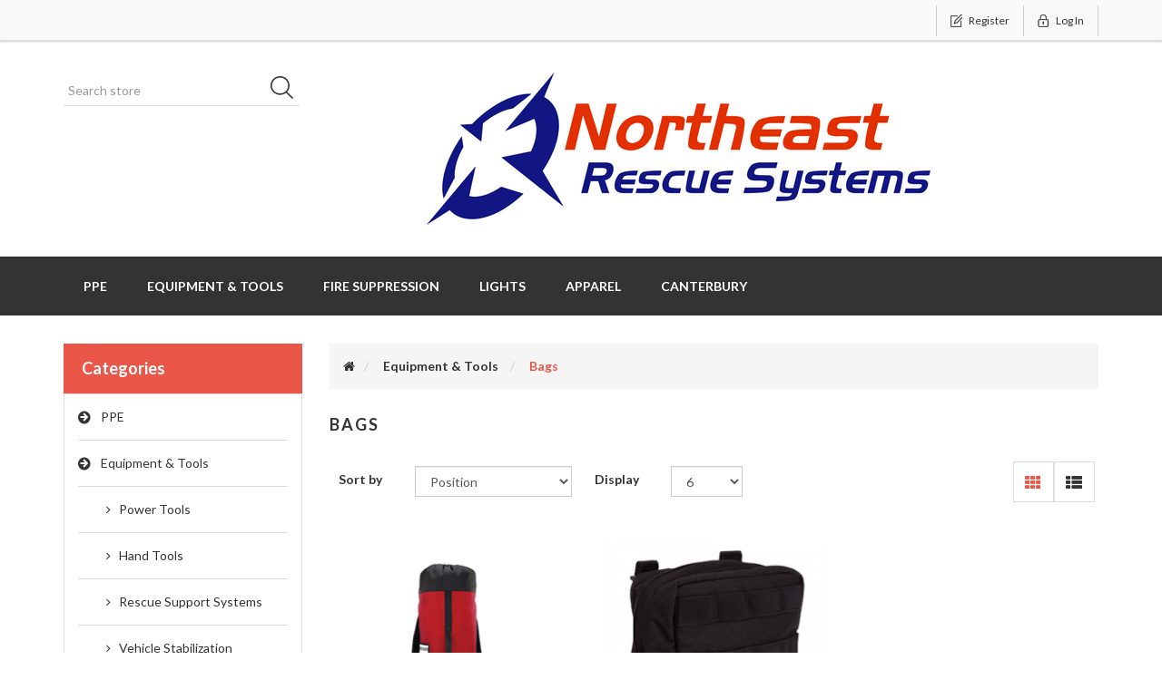

--- FILE ---
content_type: text/html; charset=utf-8
request_url: http://northeastrescue.com/bags?viewmode=grid
body_size: 40709
content:

<!DOCTYPE html>
<html>
<head>
    <title>Bags. Northeast Rescue Systems</title>
    <meta http-equiv="Content-type" content="text/html;charset=UTF-8" />
    <meta name="description" content="" />
    <meta name="keywords" content="" />    
    <meta http-equiv="X-UA-Compatible" content="IE=edge,chrome=1">
    <meta name="generator" content="nopCommerce" />
    <meta name="viewport" content="width=device-width, initial-scale=1" />
    <link href='https://fonts.googleapis.com/css?family=Lato:400,700' rel='stylesheet' type='text/css'>
    
    
            <meta name="viewport" content="width=device-width, initial-scale=1" />   

    
    <link href="/Themes/SimplexTheme/Content/css/bootstrap.min.css" rel="stylesheet" type="text/css" />
<link href="/Themes/SimplexTheme/Content/css/font-awesome.min.css" rel="stylesheet" type="text/css" />
<link href="/Themes/SimplexTheme/Content/css/simplex-styles.css" rel="stylesheet" type="text/css" />
<link href="/Themes/SimplexTheme/Content/css/simplex-styles-responsive.css" rel="stylesheet" type="text/css" />
<link href="/Content/jquery-ui-themes/smoothness/jquery-ui-1.10.3.custom.min.css" rel="stylesheet" type="text/css" />
<link href="/Plugins/Widgets.NivoSlider/Content/nivoslider/nivo-slider.css" rel="stylesheet" type="text/css" />
<link href="/Plugins/Widgets.NivoSlider/Content/nivoslider/themes/custom/custom.css" rel="stylesheet" type="text/css" />

    <script src="/Themes/SimplexTheme/Content/js/head.min.js" type="text/javascript"></script>
<script src="/Scripts/jquery-1.10.2.min.js" type="text/javascript"></script>
<script src="/Themes/SimplexTheme/Content/js/owl.carousel.js" type="text/javascript"></script>
<script src="/Themes/SimplexTheme/Content/js/simplex.js" type="text/javascript"></script>
<script src="/Scripts/jquery.validate.min.js" type="text/javascript"></script>
<script src="/Scripts/jquery.validate.unobtrusive.min.js" type="text/javascript"></script>
<script src="/Scripts/jquery-ui-1.10.3.custom.min.js" type="text/javascript"></script>
<script src="/Scripts/jquery-migrate-1.2.1.min.js" type="text/javascript"></script>
<script src="/Scripts/public.common.js" type="text/javascript"></script>
<script src="/Scripts/public.ajaxcart.js" type="text/javascript"></script>
<script src="/Themes/SimplexTheme/Content/js/bootstrap.min.js" type="text/javascript"></script>
<script src="/Plugins/Widgets.NivoSlider/Scripts/jquery.nivo.slider.js" type="text/javascript"></script>

    
    
    
    
    
<link rel="shortcut icon" href="http://northeastrescue.com/favicon.ico" />
    <!--Theme Designed by nopAccelerate Themes - http://www.nopAccelerate.com/themes/ -->
    <!--Copyright (c) 2014-->
        <!--[if lt IE 9]>
               <script src="https://oss.maxcdn.com/libs/respond.js/1.3.0/respond.min.js"></script> 
        <![endif]-->  
</head>
<body>
    <!--[if lt IE 7]>
        <p class="chromeframe">You are using an <strong>outdated</strong> browser. Please <a href="http://browsehappy.com/">upgrade your browser</a> or <a href="http://www.google.com/chromeframe/?redirect=true">activate Google Chrome Frame</a> to improve your experience.</p>
    <![endif]-->
    



<div class="ajax-loading-block-window" style="display: none">
</div>
<div id="dialog-notifications-success" title="Notification" style="display:none;">
</div>
<div id="dialog-notifications-error" title="Error" style="display:none;">
</div>
<div id="dialog-notifications-warning" title="Warning" style="display:none;">
</div>
<div id="bar-notification" class="bar-notification">
    <span class="close" title="Close">&nbsp;</span>
</div>


<div class="master-wrapper-page">
        
        
<!--[if lte IE 7]>
    <div style="clear:both;height:59px;text-align:center;position:relative;">
        <a href="http://www.microsoft.com/windows/internet-explorer/default.aspx" target="_blank">
            <img src="/Themes/SimplexTheme/Content/images/ie_warning.jpg" height="42" width="820" alt="You are using an outdated browser. For a faster, safer browsing experience, upgrade for free today." />
        </a>
    </div>
<![endif]-->

        <div class="admin-header-link">
            <ul>
                
            </ul>
        </div>    
        <div class="header">
    
    <div class="header-upper">
        <div class="container">
            <div class="row">
                <div class="col-md-3">
                    <div class="header-selectors-wrapper">
                        

                        

                        

                        
                    </div>
                </div>
                <div class="col-md-9 header-upper-right pull-right">
                    <div class="header-links-wrapper">
                        <div class="header-links header-top-right">
    <ul>
        
        
            <li class="register"><a href="/register" class="ico-register"><span>Register</span></a></li>
                                    <li class="login"><a href="/login" class="ico-login"><span>Log in</span></a></li>
        
    </ul>
</div>

                    </div>
                </div>
            </div>
        </div>
    </div>
    <div class="header-lower">
        <div class="container">
            <div class="row">
                <div class="col-xs-12 col-sm-4 col-md-4 col-lg-4 pull-left">
                    <div class="search-box">
                        <form action="/search" class="navbar-form navbar-left" id="small-search-box-form" method="get">    <div class="form-group">
        <input type="text" class="search-nav form-control" id="small-searchterms" autocomplete="off" placeholder="Search store" name="q" />
        
        <input type="submit" class="btn search-box-button" value="" />
            <script type="text/javascript">
                $("#small-search-box-form").submit(function(event) {
                if ($("#small-searchterms").val() == "") {
                    alert('Please enter some search keyword');
                    $("#small-searchterms").focus();
                    event.preventDefault();
                }
            });
            </script>
                
            <script type="text/javascript">
                $(document).ready(function() {
                    $('#small-searchterms').autocomplete({
                            delay: 500,
                            minLength: 3,
                            source: '/catalog/searchtermautocomplete',
                            appendTo: '.search-box',
                            select: function(event, ui) {
                                $("#small-searchterms").val(ui.item.label);
                                setLocation(ui.item.producturl);
                                return false;
                            }
                        })
                        .data("ui-autocomplete")._renderItem = function(ul, item) {
                            var t = item.label;
                            //html encode
                            t = htmlEncode(t);
                            return $("<li></li>")
                                .data("item.autocomplete", item)
                                .append("<a>" + t + "</a>")
                            .appendTo(ul);
                    };
                });
            </script>
        
        
    </div>
</form>
                    </div>
                </div>
                <div class="col-xs-12 col-sm-4 col-md-4 col-lg-4">
                    <div class="header-logo">
                        <a href="/">
    <img title="" alt="Northeast Rescue Systems" src="http://northeastrescue.com/content/images/thumbs/0000840.gif">
</a>
                    </div>
                </div>
                <div class="col-xs-12 col-sm-4 col-md-4 col-lg-4">
                    
                </div>
            </div>
        </div>
    </div>
</div>

        <script type="text/javascript">
            AjaxCart.init(false, '.header-links .cart-qty', '.header-links .wishlist-qty', '#flyout-cart');
        </script>
        <div class="header-menu">
            <div class="container">
                <div class="row">
                    <div class="col-md-12">
                        <div class="main-menu">
    <nav class="navbar navbar-inverse category-menu">
        <!-- Brand and toggle get grouped for better mobile display -->
        <div class="navbar-header">
            <button aria-expanded="false" data-target="#mobile-menu" data-toggle="collapse" class="navbar-toggle collapsed" type="button">
                <span class="sr-only">Toggle navigation</span>
                <span class="icon-bar"></span>
                <span class="icon-bar"></span>
                <span class="icon-bar"></span>
            </button>
        </div>
        <!-- Collect the nav links, forms, and other content for toggling -->
        <div id="mobile-menu" class="collapse navbar-collapse">
            <ul class="nav navbar-nav">
                
                

    <li class="dropdown">
            <a class="dropdown-toggle" href="/ppe"  role="button" aria-expanded="false">
                PPE
            </a>
                <ul class="dropdown-menu sub-menusublist first-level" role="menu">
    <li class="dropdown">
            <a class="dropdown-toggle" href="/gear"  role="button" aria-expanded="false">
                Gear
            </a>
                <ul class="dropdown-menu sub-menusublist first-level" role="menu">
         <li>
            <a href="/structural-gear">Structural Gear
            
            </a>
         </li>
         <li>
            <a href="/usar-gear">USAR Gear
            
            </a>
         </li>
         <li>
            <a href="/ems-gear">EMS Gear
            
            </a>
         </li>
         <li>
            <a href="/wildland-gear">Wildland Gear
            
            </a>
         </li>
                </ul>

</li>
    <li class="dropdown">
            <a class="dropdown-toggle" href="/helmets"  role="button" aria-expanded="false">
                Helmets
            </a>
                <ul class="dropdown-menu sub-menusublist first-level" role="menu">
         <li>
            <a href="/structural-helmet">Structural Helmet
            
            </a>
         </li>
         <li>
            <a href="/rescue-helmets">Rescue Helmets
            
            </a>
         </li>
         <li>
            <a href="/safety-helmets">Safety Helmets
            
            </a>
         </li>
         <li>
            <a href="/wildland-helmets">Wildland Helmets
            
            </a>
         </li>
         <li>
            <a href="/helmet-accessories">Helmet Accessories
            
            </a>
         </li>
                </ul>

</li>
    <li class="dropdown">
            <a class="dropdown-toggle" href="/footwear-2"  role="button" aria-expanded="false">
                Footwear
            </a>
                <ul class="dropdown-menu sub-menusublist first-level" role="menu">
         <li>
            <a href="/fire-boots">Fire Boots
            
            </a>
         </li>
         <li>
            <a href="/duty-boots">Duty Boots
            
            </a>
         </li>
         <li>
            <a href="/shoes-2">Shoes
            
            </a>
         </li>
                </ul>

</li>
    <li class="dropdown">
            <a class="dropdown-toggle" href="/gloves"  role="button" aria-expanded="false">
                Gloves
            </a>
                <ul class="dropdown-menu sub-menusublist first-level" role="menu">
         <li>
            <a href="/structural-gloves">Structural Gloves
            
            </a>
         </li>
         <li>
            <a href="/extrication-gloves">Extrication Gloves
            
            </a>
         </li>
                </ul>

</li>
         <li>
            <a href="/hoods">Hoods
            
            </a>
         </li>
         <li>
            <a href="/suspenders-2">Suspenders
            
            </a>
         </li>
    <li class="dropdown">
            <a class="dropdown-toggle" href="/personal-safety"  role="button" aria-expanded="false">
                Personal Safety
            </a>
                <ul class="dropdown-menu sub-menusublist first-level" role="menu">
         <li>
            <a href="/wipes">Wipes
            
            </a>
         </li>
                </ul>

</li>
                </ul>

</li>
    <li class="dropdown">
            <a class="dropdown-toggle" href="/rescue-equipment"  role="button" aria-expanded="false">
                Equipment &amp; Tools
            </a>
                <ul class="dropdown-menu sub-menusublist first-level" role="menu">
    <li class="dropdown">
            <a class="dropdown-toggle" href="/power-tools"  role="button" aria-expanded="false">
                Power Tools
            </a>
                <ul class="dropdown-menu sub-menusublist first-level" role="menu">
         <li>
            <a href="/pumps">Pumps
            
            </a>
         </li>
         <li>
            <a href="/ventilation">Ventilation
            
            </a>
         </li>
                </ul>

</li>
         <li>
            <a href="/hand-tools">Hand Tools
            
            </a>
         </li>
         <li>
            <a href="/rescue-support-systems">Rescue Support Systems
            
            </a>
         </li>
         <li>
            <a href="/vehicle-stabilization">Vehicle Stabilization
            
            </a>
         </li>
         <li>
            <a href="/air-bags">Air Bags
            
            </a>
         </li>
         <li>
            <a href="/gas-electric-rescue-tools">Gas / Electric Rescue Tools
            
            </a>
         </li>
    <li class="dropdown">
            <a class="dropdown-toggle" href="/water-rescue"  role="button" aria-expanded="false">
                Water Rescue
            </a>
                <ul class="dropdown-menu sub-menusublist first-level" role="menu">
         <li>
            <a href="/suits-and-vests">Suits and Vests
            
            </a>
         </li>
         <li>
            <a href="/sleds">Sleds
            
            </a>
         </li>
         <li>
            <a href="/water-rescue-rope-2">Water Rescue Rope
            
            </a>
         </li>
                </ul>

</li>
         <li>
            <a href="/thermal-imaging-camera">Thermal Imaging Camera
            
            </a>
         </li>
    <li class="dropdown">
            <a class="dropdown-toggle" href="/detectors"  role="button" aria-expanded="false">
                Detectors
            </a>
                <ul class="dropdown-menu sub-menusublist first-level" role="menu">
         <li>
            <a href="/gas-meters">Gas Meters
            
            </a>
         </li>
         <li>
            <a href="/voltage-detectors">Voltage detectors
            
            </a>
         </li>
         <li>
            <a href="/pass-devices">PASS devices
            
            </a>
         </li>
                </ul>

</li>
    <li class="dropdown">
            <a class="dropdown-toggle" href="/safety-and-rescue-equipment"  role="button" aria-expanded="false">
                Technical Rescue Equipment
            </a>
                <ul class="dropdown-menu sub-menusublist first-level" role="menu">
    <li class="dropdown">
            <a class="dropdown-toggle" href="/ropes"  role="button" aria-expanded="false">
                Ropes
            </a>
                <ul class="dropdown-menu sub-menusublist first-level" role="menu">
         <li>
            <a href="/safety-rope">Safety Rope
            
            </a>
         </li>
         <li>
            <a href="/webbing">Webbing
            
            </a>
         </li>
         <li>
            <a href="/water-rescue-rope">Water Rescue Rope
            
            </a>
         </li>
                </ul>

</li>
         <li>
            <a href="/slings-harnesses">Slings
            
            </a>
         </li>
         <li>
            <a href="/harnesses">Harnesses
            
            </a>
         </li>
                </ul>

</li>
         <li>
            <a href="/bags">Bags
            
            </a>
         </li>
         <li>
            <a href="/mounts-brackets-storage">Mounts / Brackets /Storage
            
            </a>
         </li>
                </ul>

</li>
    <li class="dropdown">
            <a class="dropdown-toggle" href="/fire-suppression"  role="button" aria-expanded="false">
                Fire Suppression
            </a>
                <ul class="dropdown-menu sub-menusublist first-level" role="menu">
    <li class="dropdown">
            <a class="dropdown-toggle" href="/hose"  role="button" aria-expanded="false">
                Hose
            </a>
                <ul class="dropdown-menu sub-menusublist first-level" role="menu">
         <li>
            <a href="/municipal-hose">Municipal Hose
            
            </a>
         </li>
         <li>
            <a href="/forestry-hose">Forestry Hose
            
            </a>
         </li>
                </ul>

</li>
    <li class="dropdown">
            <a class="dropdown-toggle" href="/hardware"  role="button" aria-expanded="false">
                Hardware
            </a>
                <ul class="dropdown-menu sub-menusublist first-level" role="menu">
         <li>
            <a href="/nozzles">Nozzles
            
            </a>
         </li>
         <li>
            <a href="/valves">Valves
            
            </a>
         </li>
                </ul>

</li>
                </ul>

</li>
    <li class="dropdown">
            <a class="dropdown-toggle" href="/lights"  role="button" aria-expanded="false">
                Lights
            </a>
                <ul class="dropdown-menu sub-menusublist first-level" role="menu">
         <li>
            <a href="/scene-lighting">Scene Lighting
            
            </a>
         </li>
         <li>
            <a href="/personal-lighting">Personal Lighting
            
            </a>
         </li>
         <li>
            <a href="/equipment">Equipment
            
            </a>
         </li>
                </ul>

</li>
    <li class="dropdown">
            <a class="dropdown-toggle" href="/apparel"  role="button" aria-expanded="false">
                Apparel
            </a>
                <ul class="dropdown-menu sub-menusublist first-level" role="menu">
         <li>
            <a href="/station-clothing">Station clothing
            
            </a>
         </li>
         <li>
            <a href="/footwear">Footwear
            
            </a>
         </li>
         <li>
            <a href="/outerwear">Outerwear
            
            </a>
         </li>
         <li>
            <a href="/badges-insignia">Badges / Insignia
            
            </a>
         </li>
         <li>
            <a href="/accessories-2">Accessories
            
            </a>
         </li>
                </ul>

</li>
    <li class="dropdown">
            <a class="dropdown-toggle" href="/canterbury"  role="button" aria-expanded="false">
                Canterbury
            </a>
                <ul class="dropdown-menu sub-menusublist first-level" role="menu">
         <li>
            <a href="/coats">Dress Coats
            
            </a>
         </li>
         <li>
            <a href="/dress-trousers">Dress Trousers
            
            </a>
         </li>
         <li>
            <a href="/shoes">Shoes
            
            </a>
         </li>
         <li>
            <a href="/chords">Chords
            
            </a>
         </li>
         <li>
            <a href="/badges">Badges
            
            </a>
         </li>
                </ul>

</li>
                                                
            </ul>
        </div><!-- /.navbar-collapse -->
    </nav>
</div>



                    </div>
                </div>
            </div>
        </div>
        <div class="master-wrapper-content">
            

<div class="slider-wrapper theme-custom">
    <div id="nivo-slider" class="nivoSlider">
                    <img src="http://northeastrescue.com/content/images/thumbs/0001260.jpeg" data-thumb="http://northeastrescue.com/content/images/thumbs/0001260.jpeg" data-transition="" alt="" title="" />

                    <img src="http://northeastrescue.com/content/images/thumbs/0001261.jpeg" data-thumb="http://northeastrescue.com/content/images/thumbs/0001261.jpeg" data-transition="" alt="" title="" />

                    <img src="http://northeastrescue.com/content/images/thumbs/0001262.jpeg" data-thumb="http://northeastrescue.com/content/images/thumbs/0001262.jpeg" data-transition="slideInLeft" alt="" title="" />

        
        
    </div>
</div>
<script type="text/javascript">
    $(window).load(function () {
        $('#nivo-slider').nivoSlider();
    });
</script>

            <div class="container">
                <div class="row">
                    <div class="col-md-12">
                         
                    </div>
                </div>
                
                <div class="ajax-loading-block-window" style="display: none">
                    <div class="loading-image">
                    </div>
                </div>
            </div>
            <div class="master-column-wrapper">
                <div class="container">
                    <div class="row">
                        

    <div class="sidebar col-md-3">

    <div class="block block-category-navigation well box-shadow-wrapper">
        <div class="title main-title">
            <strong>Categories</strong>
        </div>
        <div class="listbox">
            <ul class="nav nav-list">
    <li class="inactive">
        <a href="/ppe">PPE
        </a>

    </li>
    <li class="active">
        <a href="/rescue-equipment">Equipment &amp; Tools
        </a>
            <ul class="sublist nav nav-list">
    <li class="inactive">
        <a href="/power-tools">Power Tools
        </a>

    </li>
    <li class="inactive">
        <a href="/hand-tools">Hand Tools
        </a>

    </li>
    <li class="inactive">
        <a href="/rescue-support-systems">Rescue Support Systems
        </a>

    </li>
    <li class="inactive">
        <a href="/vehicle-stabilization">Vehicle Stabilization
        </a>

    </li>
    <li class="inactive">
        <a href="/air-bags">Air Bags
        </a>

    </li>
    <li class="inactive">
        <a href="/gas-electric-rescue-tools">Gas / Electric Rescue Tools
        </a>

    </li>
    <li class="inactive">
        <a href="/water-rescue">Water Rescue
        </a>

    </li>
    <li class="inactive">
        <a href="/thermal-imaging-camera">Thermal Imaging Camera
        </a>

    </li>
    <li class="inactive">
        <a href="/detectors">Detectors
        </a>

    </li>
    <li class="inactive">
        <a href="/safety-and-rescue-equipment">Technical Rescue Equipment
        </a>

    </li>
    <li class="active last">
        <a href="/bags">Bags
        </a>

    </li>
    <li class="inactive">
        <a href="/mounts-brackets-storage">Mounts / Brackets /Storage
        </a>

    </li>
            </ul>

    </li>
    <li class="inactive">
        <a href="/fire-suppression">Fire Suppression
        </a>

    </li>
    <li class="inactive">
        <a href="/lights">Lights
        </a>

    </li>
    <li class="inactive">
        <a href="/apparel">Apparel
        </a>

    </li>
    <li class="inactive">
        <a href="/canterbury">Canterbury
        </a>

    </li>
            </ul>
        </div>
    </div>
    <div class="block block-manufacturer-navigation well box-shadow-wrapper">
        <div class="title main-title">
            <strong>Manufacturers</strong>
        </div>
        <div class="listbox">
            <ul class="nav nav-list">
                    <li class="inactive">
                        <a href="/511-tactical">5.11 Tactical</a>
                    </li>
                    <li class="inactive">
                        <a href="/akron-brass">Akron Brass</a>
                    </li>
                    <li class="inactive">
                        <a href="/alco-lite">Alco-Lite</a>
                    </li>
            </ul>
                <div class="view-all">
                    <a href="/manufacturer/all">View all</a>
                </div>
        </div>
    </div>
    </div>
    <div class="side-content col-md-9">
        
        

    <div class="breadcrumb-wrapper">
        <ul class="breadcrumb">
            <li>
                <a href="/" title="Home"><i class="fa fa-home"></i></a>
                
                <li>
                        <a href="/rescue-equipment" title="Equipment &amp; Tools">Equipment &amp; Tools</a>
                </li>
                <li>
                        <strong class="current-item active">Bags</strong>
                </li>
            </ul>
        </div>

<div class="page category-page">
    <div class="page-title panel-heading">
        <h1>Bags</h1>
    </div>
    <div class="page-body">
        
        
        
        
        
        
        

<div class="product-selectors clearfix">
    
        <div class="product-sorting col-xs-6 col-sm-4 col-md-4">
            <div class="row">
                <div class="col-sm-5 col-md-4 product-span">
                    <label>Sort by</label>
                </div>
                <div class="col-sm-7 col-md-8 remove_left_padding">
                    <select class="form-control dropdown-filter" id="products-orderby" name="products-orderby" onchange="setLocation(this.value);"><option selected="selected" value="http://northeastrescue.com/bags?viewmode=grid&amp;orderby=0">Position</option>
<option value="http://northeastrescue.com/bags?viewmode=grid&amp;orderby=5">Name: A to Z</option>
<option value="http://northeastrescue.com/bags?viewmode=grid&amp;orderby=6">Name: Z to A</option>
<option value="http://northeastrescue.com/bags?viewmode=grid&amp;orderby=10">Price: Low to High</option>
<option value="http://northeastrescue.com/bags?viewmode=grid&amp;orderby=11">Price: High to Low</option>
<option value="http://northeastrescue.com/bags?viewmode=grid&amp;orderby=15">Created on</option>
</select>
                </div>
            </div>
        </div>
            <div class="product-page-size col-xs-6 col-sm-4 col-md-4">
            <div class="row">
                <div class="col-sm-5 col-md-4 product-span">
                    <label>Display</label>
                </div>
                <div class="col-sm-4 col-md-4 remove_left_padding">
                    <select class="form-control dropdown-filter" id="products-pagesize" name="products-pagesize" onchange="setLocation(this.value);"><option value="http://northeastrescue.com/bags?viewmode=grid&amp;pagesize=3">3</option>
<option selected="selected" value="http://northeastrescue.com/bags?viewmode=grid&amp;pagesize=6">6</option>
<option value="http://northeastrescue.com/bags?viewmode=grid&amp;pagesize=9">9</option>
</select>
                </div>
                
            </div>
        </div>
            <div class="product-viewmode col-xs-12 col-sm-4 col-md-4">
            <div class="row">
                
                    <div class="col-md-4 grid-list-icon">
                        <a class="viewmode-icon grid selected" href="http://northeastrescue.com/bags?viewmode=grid" title="Grid"><i class="fa fa-th"></i></a>
                        <a class="viewmode-icon list " href="http://northeastrescue.com/bags?viewmode=list" title="List"><i class="fa fa-th-list"></i></a>
                    </div>
            </div>
        </div>
</div>        
        <div class="product-filters-wrapper">
            
                    </div>
        
        
            <div class="product-grid clearfix">
                <div class="row">
                        <div class="item-box product-grid col-xs-12 col-sm-4 col-md-4 product-align">
                            <div class="thumbnail">
                                

<div class="product-item clearfix" data-productid="139">
    <div class="picture">
        <a href="/rope-bags" title="CMC Rope Bags_1">
            <img alt="Picture of ROPE BAGS" src="http://northeastrescue.com/content/images/thumbs/0001122_rope-bags_250.png" title="CMC Rope Bags_1" />
        </a>
        <div class="wishlist-compare-wrapper">
                    </div>
    </div>
    <div class="caption">
        <div class="details">
            <h3 class="product-title">
                <a href="/rope-bags">ROPE BAGS</a>
            </h3>
            <div class="prices">
                <span class="price actual-price"></span>
                            </div>
                <div class="product-rating-box" title="0 review(s)">
                    <div class="rating">
                        <div style="width: 0%">
                        </div>
                    </div>
                </div>
            <p class="description">
                
            </p>
            <div class="add-info">
		          
                
                <div class="buttons">
                    
                </div>
                
            </div>
        </div>
    </div>
</div>


                            </div>
                        </div>
                        <div class="item-box product-grid col-xs-12 col-sm-4 col-md-4 product-align">
                            <div class="thumbnail">
                                

<div class="product-item clearfix" data-productid="193">
    <div class="picture">
        <a href="/6-x-6-padded-pouch" title="Boston Leather 5421_1">
            <img alt="Picture of 6 X 6 PADDED POUCH" src="http://northeastrescue.com/content/images/thumbs/0000858_6-x-6-padded-pouch_250.png" title="Boston Leather 5421_1" />
        </a>
        <div class="wishlist-compare-wrapper">
                    </div>
    </div>
    <div class="caption">
        <div class="details">
            <h3 class="product-title">
                <a href="/6-x-6-padded-pouch">6 X 6 PADDED POUCH</a>
            </h3>
            <div class="prices">
                <span class="price actual-price"></span>
                            </div>
                <div class="product-rating-box" title="0 review(s)">
                    <div class="rating">
                        <div style="width: 0%">
                        </div>
                    </div>
                </div>
            <p class="description">
                
            </p>
            <div class="add-info">
		          
                
                <div class="buttons">
                    
                </div>
                
            </div>
        </div>
    </div>
</div>


                            </div>
                        </div>
                </div>
            </div>

        <div class="pager clearfix">

            
        </div>
    </div>
</div>

        
    </div>

                    </div>
                </div>
            </div>
            
        </div>
        <div class="footer">
    <div class="footer-upper">
        <div class="container">
            <div class="row">
                <div class="column newsletter-wrapper col-sm-7 col-md-6">
                    <div class="block block-newsletter">
    <div class="listbox">
        <div id="newsletter-subscribe-block" class="newsletter-subscribe-block">
            <div class="newsletter-email">
                <strong>Newsletter</strong>
                <div class="form-group">
                     <input class="form-control" id="newsletter-email" name="NewsletterEmail" placeholder="Enter Your Email Address" type="text" value="" />
                    <input type="button" value="Subscribe" id="newsletter-subscribe-button" class="btn btn-default newsletter-subscribe-button" />
                </div>
                <span class="field-validation-valid" data-valmsg-for="NewsletterEmail" data-valmsg-replace="true"></span>
            </div>
        </div>
	    <div class="newsletter-validation">
            <span id="subscribe-loading-progress" style="display: none;" class="please-wait">Wait...</span>
            <span class="field-validation-valid" data-valmsg-for="NewsletterEmail" data-valmsg-replace="true"></span>
        </div>
        <div id="newsletter-result-block" class="newsletter-result-block newsletter-result">
        </div>
    </div>
    <script type="text/javascript">
        function newsletter_subscribe(subscribe) {
            var subscribeProgress = $("#subscribe-loading-progress");
            subscribeProgress.show();
            var postData = {
                subscribe: subscribe,
                email: $("#newsletter-email").val()
            };
            $.ajax({
                cache: false,
                type: "POST",
                url: "/subscribenewsletter",
                data: postData,
                success: function(data) {
                    subscribeProgress.hide();
                    $("#newsletter-result-block").html(data.Result);
                    if (data.Success) {
                        $('#newsletter-subscribe-block').hide();
                        $('#newsletter-result-block').show();
                    } else {
                        $('#newsletter-result-block').fadeIn("slow").delay(2000).fadeOut("slow");
                    }
                },
                error: function(xhr, ajaxOptions, thrownError) {
                    alert('Failed to subscribe.');
                    subscribeProgress.hide();
                }
            });
        }
            $(document).ready(function () {
            $('#newsletter-subscribe-button').click(function () {
                    newsletter_subscribe('true');
            });
            $("#newsletter-email").keydown(function (event) {
                if (event.keyCode == 13) {
                    $("#newsletter-subscribe-button").click();
                    return false;
                }
            });
        });
    </script>
</div>

                </div>
                <div class="column follow-us col-sm-5 col-md-6">
                    <ul class="nav nav-list social-wrapper">
        <li class="facebook"><a href="https://www.facebook.com/northeastrescue" target="_blank"><i class="fa fa-facebook"></i></a></li>
            <li class="twitter"><a href="https://twitter.com/northeastrescue" target="_blank"><i class="fa fa-twitter"></i></a></li>
            </ul>
                </div>
            </div>
        </div>
    </div>
    <div class="footer-middle">
        <div class="container">
            <div class="row">
                <div class="column my-account col-sm-3 col-md-3">
                    <div class="title">
                        <strong>My account</strong>
                    </div>
                    <ul class="nav nav-list">
                        <li><a href="/customer/info"><i class="fa fa-angle-double-right"></i>My account</a></li>
                        <li><a href="/order/history"><i class="fa fa-angle-double-right"></i>Orders</a></li>
                        <li><a href="/customer/addresses"><i class="fa fa-angle-double-right"></i>Addresses</a></li>
                                                                    </ul>
                </div>
                <div class="column customer-service col-sm-3 col-md-3">
                    <div class="title">
                        <strong>Customer service</strong>
                    </div>
                    <ul class="nav nav-list">
                                                                                                                        <li><a href="/contactus"><i class="fa fa-angle-double-right"></i>Contact us</a></li>
                    </ul>
                </div>
                <div class="column information col-sm-3 col-md-3">
                    <div class="title">
                        <strong>Information</strong>
                    </div>
                    <ul class="nav nav-list">
                            <li><a href="/shipping-returns"><i class="fa fa-angle-double-right"></i>Shipping &amp; returns</a></li>
                            <li><a href="/privacy-notice"><i class="fa fa-angle-double-right"></i>Privacy notice</a></li>
                            <li><a href="/conditions-of-use"><i class="fa fa-angle-double-right"></i>Conditions of Use</a></li>
                            <li><a href="/about-us"><i class="fa fa-angle-double-right"></i>About us</a></li>
                                            </ul>
                </div>
                <div class="column contact-wrapper col-sm-3 col-md-3">
                    <div class="title">
                        <strong>Our Offers</strong>
                    </div>
                   <ul class="nav nav-list">
                       <li><a href="/search"><i class="fa fa-angle-double-right"></i>Search</a> </li>
                           <li><a href="/recentlyviewedproducts"><i class="fa fa-angle-double-right"></i>Recently viewed products</a></li>
                                                                         <li><a href="/newproducts"><i class="fa fa-angle-double-right"></i>New products</a></li>
                   </ul>
                </div>
            </div>
        </div>
    </div>
    <div class="footer-lower">
        <div class="container">
            <div class="row">
                <div class="col-xs-12 col-sm-4 col-md-4">
                    <div class="footer-information">
                    </div>
                        <div class="poweredby">
                            
                            Powered by <a target="_blank" href="http://www.nopcommerce.com/">nopCommerce</a>
                        </div>
                    <div class="payment-method">
                        <ul>
                            <li class="payment-method1"></li>
                            <li class="payment-method2"></li>
                            <li class="payment-method3"></li>
                            <li class="payment-method4"></li>
                            <li class="payment-method5"></li>
                        </ul>
                    </div>
                </div>
                <div class="col-xs-12 col-sm-4 col-md-4 footer-store-theme">
                    <div class="footer-disclaimer">
                        Copyright &copy; 2026 Northeast Rescue Systems. All rights reserved.
                    </div>
                    
                </div>
                <div class="col-xs-12 col-sm-4 col-md-4">
                    <div class="designedby pull-right">
                        <div class="footer-theme-credit"><a href="http://themes.nopaccelerate.com/themes/nopaccelerate-simplex-theme-3/" target="_blank" title="Responsive Noble Theme for nopCommerce">nopAccelerate Simplex Theme</a></div>
                        <div class="footer-designedby">Theme by <a target="_blank" href="http://www.nopaccelerate.com/">nopAccelerate</a></div>
                    </div>
                </div>
            </div>
        </div>
    </div>
    
</div>


        
        <div id="backTop"></div>
</div>




    
    
</body>
</html>
